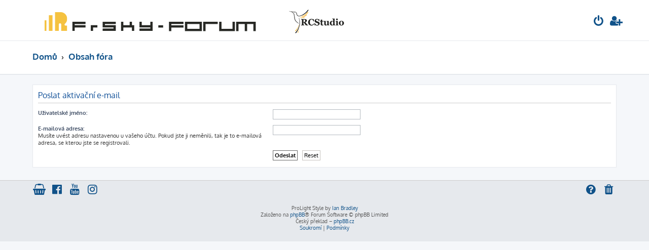

--- FILE ---
content_type: text/html; charset=UTF-8
request_url: https://frsky-forum.cz/ucp.php?mode=resend_act&sid=134979ba377836e6ee78d108024c6f4f
body_size: 3464
content:








<!DOCTYPE html>
<html dir="ltr" lang="cs-cz">
<head>
<meta charset="utf-8" />
<meta http-equiv="X-UA-Compatible" content="IE=edge">
<meta name="viewport" content="width=device-width, initial-scale=1" />

        <link href="./mobiquo/smartbanner/manifest.json" rel="manifest">
        
        <meta name="apple-itunes-app" content="app-id=307880732, affiliate-data=at=10lR7C, app-argument=tapatalk://frsky-forum.cz/?ttfid=2147579" />
        
<title>FrSky-forum - Uživatelský panel - Poslat aktivační e-mail</title>

	<link rel="alternate" type="application/atom+xml" title="Atom - FrSky-forum" href="/app.php/feed?sid=ddd266f003b5bc3626d993515bafa507">			<link rel="alternate" type="application/atom+xml" title="Atom - nová témata" href="/app.php/feed/topics?sid=ddd266f003b5bc3626d993515bafa507">				

<!--
	phpBB style name: ProLight
	Based on style:   prosilver (this is the default phpBB3 style)
	Original author:  Tom Beddard ( http://www.subBlue.com/ )
	Modified by:      Ian Bradley ( http://phpbbstyles.oo.gd/ )
-->

<link href="./assets/css/font-awesome.min.css?assets_version=35" rel="stylesheet">
<link href="./styles/prolight111/theme/stylesheet.css?assets_version=35" rel="stylesheet">




<!--[if lte IE 9]>
	<link href="./styles/prolight111/theme/tweaks.css?assets_version=35" rel="stylesheet">
<![endif]-->

	<link href="./styles/prolight111/theme/round_avatars.css?assets_version=35" rel="stylesheet">

<meta name="description" content="Komunitní fórum FrSky">
<meta name="twitter:card" content="summary">
<meta property="og:locale" content="cs_CZ">
<meta property="og:site_name" content="FrSky-forum">
<meta property="og:url" content="https://frsky-forum.cz/ucp.php?mode=resend_act134979ba377836e6ee78d108024c6f4f">
<meta property="og:type" content="website">
<meta property="og:title" content="Poslat aktivační e-mail">
<meta property="og:description" content="Komunitní fórum FrSky">

<link href="./ext/sniper/tables/styles/prosilver/theme/tables.css?assets_version=35" rel="stylesheet" media="screen" />


					<script>
			(function(i,s,o,g,r,a,m){i['GoogleAnalyticsObject']=r;i[r]=i[r]||function(){
			(i[r].q=i[r].q||[]).push(arguments)},i[r].l=1*new Date();a=s.createElement(o),
			m=s.getElementsByTagName(o)[0];a.async=1;a.src=g;m.parentNode.insertBefore(a,m)
			})(window,document,'script','//www.google-analytics.com/analytics.js','ga');

			ga('create', 'UA-509779-6', 'auto');
						ga('set', 'anonymizeIp', true);			ga('send', 'pageview');
		</script>
	
</head>
<body id="phpbb" class="nojs notouch section-ucp ltr ">


<div class="headerwrap lightheader">
	
	<div id="page-header" class="page-header">
		<div class="headerbar" role="banner">
					<div class="inner">

			<div id="site-description" class="site-description">
				<a id="logo" class="logo" href="https://frsky-forum.cz" title="Domů"><span class="site_logo"></span></a>
				<h1 style="display:none">FrSky-forum</h1>
				<p class="skiplink"><a href="#start_here">Přejít na obsah</a></p>
			</div>

			<div class="lightsearch">
																
				<ul id="nav-main" class="nav-main linklist" role="menubar">
				
								
									<li  data-skip-responsive="true">
						<a href="./ucp.php?mode=login&amp;redirect=ucp.php%3Fmode%3Dresend_act&amp;sid=ddd266f003b5bc3626d993515bafa507" title="Přihlásit se" accesskey="x" role="menuitem" title="Přihlásit se">
							<i class="icon fa-power-off fa-fw light-large" aria-hidden="true"></i>
						</a>
					</li>
											<li data-skip-responsive="true">
							<a href="./ucp.php?mode=register&amp;sid=ddd266f003b5bc3626d993515bafa507" role="menuitem" title="Registrovat">
								<i class="icon fa-user-plus fa-fw light-large" aria-hidden="true"></i>
							</a>
						</li>
																		</ul>
				
			</div>

			</div>
					</div>
		
	</div>
</div>
		
<div class="headerwrap lightnav">
	<div class="page-header">
		<div class="headerbar" role="banner">	
				<div class="navbar navbar-top" role="navigation">
	<div class="inner">

	<ul id="nav-main" class="rightside nav-main linklist light-nav-list" role="menubar">

				
						
				
		<li id="quick-links" class="quick-links dropdown-container responsive-menu hidden" data-skip-responsive="true">
			<a href="#" class="dropdown-trigger" title="Rychlé odkazy">
				<i class="icon fa-bars fa-fw" aria-hidden="true"></i>
			</a>
			<div class="dropdown">
				<div class="pointer"><div class="pointer-inner"></div></div>
				<ul class="dropdown-contents" role="menu">
					
										
										
					
										<li class="separator"></li>

									</ul>
			</div>
		</li>

	</ul>

	<ul id="nav-breadcrumbs" class="nav-breadcrumbs linklist navlinks light-nav-list" role="menubar">
								<li class="breadcrumbs" itemscope itemtype="http://schema.org/BreadcrumbList">
							<span class="crumb"  itemtype="http://schema.org/ListItem" itemprop="itemListElement" itemscope><a href="https://frsky-forum.cz" itemtype="https://schema.org/Thing" itemscope itemprop="item" data-navbar-reference="home"><span itemprop="name">Domů</span></a><meta itemprop="position" content="1" /></span>
										<span class="crumb"  itemtype="http://schema.org/ListItem" itemprop="itemListElement" itemscope><a href="./index.php?sid=ddd266f003b5bc3626d993515bafa507" itemtype="https://schema.org/Thing" itemscope itemprop="item" accesskey="h" data-navbar-reference="index"><span itemprop="name">Obsah fóra</span></a><meta itemprop="position" content="2" /></span>
								</li>
		
	</ul>

	</div>
</div>
		</div>
	</div>
</div>

<div id="wrap" class="wrap">
	<a id="top" class="top-anchor" accesskey="t"></a>

	
	<a id="start_here" class="anchor"></a>
	<div id="page-body" class="page-body" role="main">
		
		

<form action="./ucp.php?mode=resend_act&amp;sid=ddd266f003b5bc3626d993515bafa507" method="post" id="resend">

<div class="panel">
	<div class="inner">

	<div class="content">
		<h2>Poslat aktivační e-mail</h2>

		<fieldset>
		<dl>
			<dt><label for="username">Uživatelské jméno:</label></dt>
			<dd><input class="inputbox narrow" type="text" name="username" id="username" size="25" /></dd>
		</dl>
		<dl>
			<dt><label for="email">E-mailová adresa:</label><br /><span>Musíte uvést adresu nastavenou u&nbsp;vašeho účtu. Pokud jste ji neměnili, tak je to e-mailová adresa, se kterou jste se registrovali.</span></dt>
			<dd><input class="inputbox narrow" type="email" name="email" id="email" size="25" maxlength="100" /></dd>
		</dl>
		<dl>
			<dt>&nbsp;</dt>
			<dd><input type="hidden" name="creation_time" value="1766992036" />
<input type="hidden" name="form_token" value="97b63ae24a1276f8567d30ed8de713291d3ebe6b" />
<input type="submit" name="submit" id="submit" class="button1" value="Odeslat" tabindex="2" />&nbsp; <input type="reset" value="Reset" name="reset" class="button2" /></dd>
		</dl>
		</fieldset>
	</div>

	</div>
</div>
</form>

			</div>


</div>

<div class="footerwrap">
	<div id="page-footer" class="page-footer" role="contentinfo">
	
		
	
		<div class="navbar navbar-bottom" role="navigation">
	<div class="inner">

	<ul id="nav-footer" class="nav-footer linklist" role="menubar">

						
					<li class="rightside">
				<a href="./ucp.php?mode=delete_cookies&amp;sid=ddd266f003b5bc3626d993515bafa507" data-ajax="true" data-refresh="true" role="menuitem" title="Smazat cookies">
					<i class="icon fa-trash fa-fw" aria-hidden="true"></i>
				</a>
			</li>
															<li class="rightside" data-skip-responsive="true">
			<a href="/app.php/help/faq?sid=ddd266f003b5bc3626d993515bafa507" rel="help" title="Často kladené otázky" role="menuitem" title="FAQ">
				<i class="icon fa-question-circle fa-fw" aria-hidden="true"></i>
			</a>
		</li>
		
				
					<li data-last-responsive="true">
				<a href="https://rcstudio.cz/" title="shopping-basket" role="menuitem">
					<i class="icon fa-shopping-basket fa-fw" aria-hidden="true"></i>
				</a>
			</li>
							<li data-last-responsive="true">
				<a href="https://www.facebook.com/RCStudiocz/" title="Facebook" role="menuitem">
					<i class="icon fa-facebook-official fa-fw" aria-hidden="true"></i>
				</a>
			</li>
							<li data-last-responsive="true">
				<a href="https://www.youtube.com/c/RCStudioBrno" title="YouTube" role="menuitem">
					<i class="icon fa-youtube fa-fw" aria-hidden="true"></i>
				</a>
			</li>
							<li data-last-responsive="true">
				<a href="https://www.instagram.com/rcstudiocz/" title="Instagram" role="menuitem">
					<i class="icon fa-instagram fa-fw" aria-hidden="true"></i>
				</a>
			</li>
										
				
	</ul>

	</div>
</div>

		<div class="copyright">
						<p class="footer-row">
				<span class="footer-copyright">ProLight Style by <a href="http://phpbbstyles.oo.gd/">Ian Bradley</a></span>
			</p>
			<p class="footer-row">
				<span class="footer-copyright">Založeno na <a href="https://www.phpbb.com/">phpBB</a>&reg; Forum Software &copy; phpBB Limited</span>
			</p>
						<p class="footer-row">
				<span class="footer-copyright">Český překlad – <a href="https://www.phpbb.cz/">phpBB.cz</a></span>
			</p>
									<p class="footer-row" role="menu">
			<a class="footer-link" href="./ucp.php?mode=privacy&amp;sid=ddd266f003b5bc3626d993515bafa507" title="Soukromí" role="menuitem">
				<span class="footer-link-text">Soukromí</span>
			</a>
			|
			<a class="footer-link" href="./ucp.php?mode=terms&amp;sid=ddd266f003b5bc3626d993515bafa507" title="Podmínky" role="menuitem">
				<span class="footer-link-text">Podmínky</span>
			</a>
			</p>
								</div>

		<div id="darkenwrapper" class="darkenwrapper" data-ajax-error-title="Chyba AJAXu" data-ajax-error-text="Během zpracování vašeho požadavku došlo k chybě." data-ajax-error-text-abort="Uživatel přerušil požadavek." data-ajax-error-text-timeout="Vypršel časový limit pro váš požadavek. Zopakujte, prosím, vaši akci." data-ajax-error-text-parsererror="Během odesílání požadavku došlo k neznámé chybě a server vrátil neplatnou odpověď.">
			<div id="darken" class="darken">&nbsp;</div>
		</div>

		<div id="phpbb_alert" class="phpbb_alert" data-l-err="Chyba" data-l-timeout-processing-req="Vypršel časový limit žádosti.">
			<a href="#" class="alert_close">
				<i class="icon fa-times-circle fa-fw" aria-hidden="true"></i>
			</a>
			<h3 class="alert_title">&nbsp;</h3><p class="alert_text"></p>
		</div>
		<div id="phpbb_confirm" class="phpbb_alert">
			<a href="#" class="alert_close">
				<i class="icon fa-times-circle fa-fw" aria-hidden="true"></i>
			</a>
			<div class="alert_text"></div>
		</div>
	</div>
</div>

<div>
	<a id="bottom" class="anchor" accesskey="z"></a>
	</div>

<script src="./assets/javascript/jquery-3.4.1.min.js?assets_version=35"></script>
<script src="./assets/javascript/core.js?assets_version=35"></script>



<script src="./styles/prosilver/template/forum_fn.js?assets_version=35"></script>
<script src="./styles/prosilver/template/ajax.js?assets_version=35"></script>


	<script>
		var height = $(".lightheader").outerHeight();
		
		$(".lightnav").css(
			'margin-top', height
		);
		
		$(".lightheader").css({
			'position':'fixed',
			'top':'0',
			'width':'100%'
		});
	</script>



</body>
</html>


--- FILE ---
content_type: text/plain
request_url: https://www.google-analytics.com/j/collect?v=1&_v=j102&aip=1&a=661133682&t=pageview&_s=1&dl=https%3A%2F%2Ffrsky-forum.cz%2Fucp.php%3Fmode%3Dresend_act%26sid%3D134979ba377836e6ee78d108024c6f4f&ul=en-us%40posix&dt=FrSky-forum%20-%20U%C5%BEivatelsk%C3%BD%20panel%20-%20Poslat%20aktiva%C4%8Dn%C3%AD%20e-mail&sr=1280x720&vp=1280x720&_u=YEBAAEABAAAAACAAI~&jid=1265685344&gjid=1695707665&cid=1245545573.1766992037&tid=UA-509779-6&_gid=1412488119.1766992037&_r=1&_slc=1&z=1159962150
body_size: -449
content:
2,cG-CYX0M75WJF